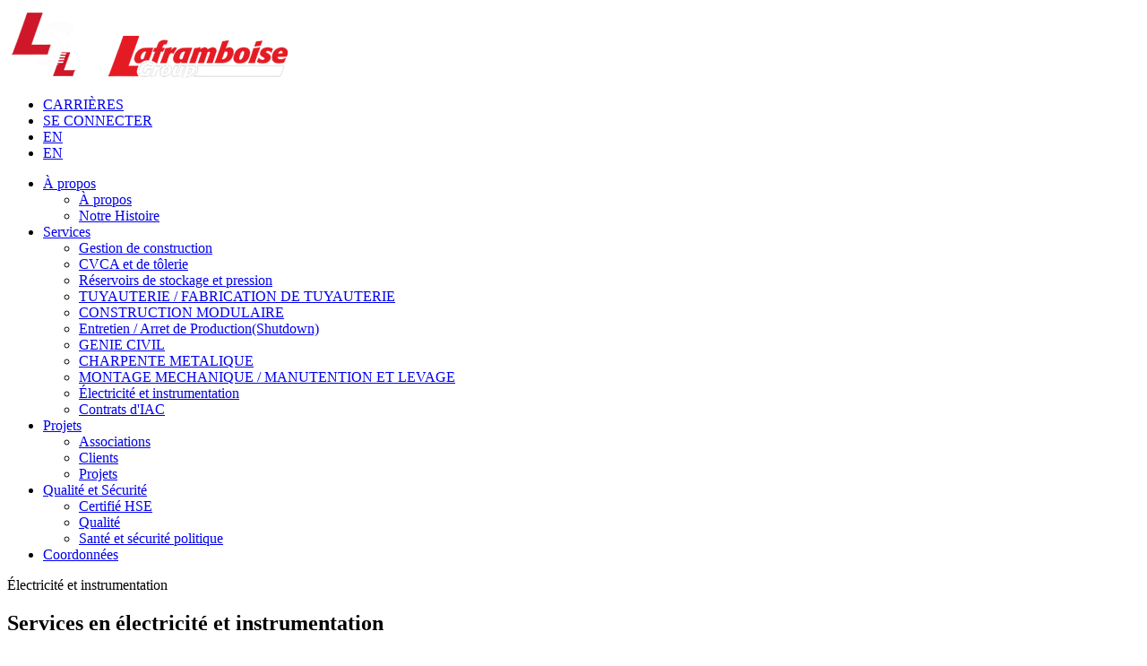

--- FILE ---
content_type: text/html; charset=UTF-8
request_url: https://laframboise.net/fr/service-gallery/hvac-sheet-metal.htm
body_size: 5491
content:
<!DOCTYPE html>
<html lang="fr">
   <head>
		<base href="/">
		<meta charset="utf-8">
		<meta name="viewport" content="width=device-width, initial-scale=1, shrink-to-fit=no">
		<title>Électricité et instrumentation</title>
		<link rel="shortcut icon" href="_uploads/5b7311a3c6608.ico" type="image/x-icon" />
		<!-- CSS starts here -->
        <link href="/_styles/ipic/bootstrap3.css" rel="stylesheet" />
		<link href="/_styles/laframboise/bootstrap.min.css" rel="stylesheet" />
		<link href="/_styles/laframboise/fonts.css" rel="stylesheet" />
	    <link href="/_styles/_fonts/fontawesome/css/all.min.css" rel="stylesheet">
	    <link href="/_styles/_fonts/fontawesome/css/v4-shims.min.css" rel="stylesheet">
		<link href="/_styles/laframboise/animated.css" rel="stylesheet">
		<link rel="stylesheet" href="/_styles/_hi5/bootstrap-dialog.css?v=294.26" />
<link rel="stylesheet" href="/_styles/_hi5/bootstrap-datetimepicker.css?v=294.26" />
<link rel="stylesheet" href="/_styles/_hi5/fileinput.min.css?v=294.26" />
<link rel="stylesheet" href="/_styles/_hi5/selectize.css?v=294.26" />
<link rel="stylesheet" href="/_styles/_hi5/selectize.bootstrap3.css?v=294.26" />
<link rel="stylesheet" href="/_styles/_hi5/lightbox.css?v=294.26">
<link rel="stylesheet" href="/_styles/_hi5/hi5-table.css?v=294.26" />
<link rel="stylesheet" href="/_styles/_hi5/hi5-multiselect.css?v=294.26" />
<link rel="stylesheet" href="/_styles/_hi5/hi5-print.css?v=294.26" />
<link rel="stylesheet" href="/_styles/_hi5/hi5-form.css?v=294.26" />
<link rel="stylesheet" href="/_styles/_hi5/hi5-cart.css?v=294.26" />
<link rel="stylesheet" href="/_styles/_hi5/hi5-calendar.css?v=294.26" />
<link rel="stylesheet" href="/_styles/_hi5/hi5-groups.css?v=294.26" />
<link rel="stylesheet" href="/_styles/_hi5/hi5-report.css?v=294.26" />
<link rel="stylesheet" href="/_styles/_hi5/hi5-readmore.css?v=294.26" />
<link rel="stylesheet" href="/_styles/_hi5/hi5-core.css?v=294.26" />
<link rel="stylesheet" href="/_styles/_hi5/jquery.fancybox.min.css" />
<link rel="canonical" href="https://laframboise.net/fr/service-gallery/hvac-sheet-metal.htm" />

		<link href="/_styles/laframboise/style.css?v=294.26" rel="stylesheet" />
		<link href="/_styles/laframboise/responsive.css?v=294.26" rel="stylesheet" />
		<link href="/_styles/_hi5/hi5-glyphs.css" rel="stylesheet" />
		<!--css END here-->
		<!--script src="/_scripts/laframboise/jquery.min.js" type="text/javascript"></script-->
		<script type='text/javascript' src="/_scripts/_hi5/jquery.min.js"></script>

		<script src="/_scripts/laframboise/popper.min.js"></script>
		<script src="/_scripts/laframboise/bootstrap.min.js" type="text/javascript"></script>
		<meta name="keywords" content="">
		<meta name="description" content="">
		<meta property="og:url" content="https://laframboise.net/fr/service-gallery/hvac-sheet-metal.htm" />
		<meta property="og:type" content="article" />
		<meta property="og:title" content="Électricité et instrumentation" />
		<meta property="og:description" content="" />
		<meta property="og:image" content="https://laframboise.net/_uploads/5dee90fb89965.png" />
        <script nonce="" async src="https://www.googletagmanager.com/gtag/js?id=G-G933LGV6DV"></script>
								<script nonce="">
									window.dataLayer = window.dataLayer || [];
									function gtag(){dataLayer.push(arguments);}
									gtag('js', new Date());
									gtag('config', 'G-G933LGV6DV');
								</script>
   </head>
   <body class="clearfix">
      <!-- header starts here -->
        <header>
        <!-- top header section -->
         <div class="top-header">
            <div class="container-fluid">
              	<div class="pull-left">
              		
	<a href="/fr/" class="logo"><img src="_uploads/5dee90fb89965.png" alt="Laframboise Group"></a>

              	</div>	
				<ul class="pull-right">
					<li class="careers"><a href="francais/carrieres"><span>CARRIÈRES</span></a></li>
<li class="login"><a href="signin/?goto=timesheets"><span>SE CONNECTER</span></a></li>

					<li class="language"><a href="en/service-gallery/hvac-sheet-metal.htm"><span>EN</span></a></li>
<li class="language"><a href="en/service-gallery/hvac-sheet-metal.htm"><span>EN</span></a></li>

				</ul>
            </div>
         </div>
         <!-- main header -->
         <div class="container-fluid">
			<nav id='menubar'>
			 <div class="button"></div>
			 <ul>
			    <li class="has-sub"><span class="submenu-button"></span>
    <a onclick="return false;" href="#">À propos</a>
    <ul>
        <li><a target="_self" href="fr/francais/a-propos/a-propos.html/about-us">À propos</a></li><li><a target="_self" href="francais/a-propos/notre-histoire.html">Notre Histoire</a></li>    
    </ul>
</li><li class="has-sub"><span class="submenu-button"></span>
    <a onclick="return false;" href="#">Services</a>
    <ul>
        <li><a target="_self" href="fr/service-gallery/construction-management.htm">Gestion de construction</a></li><li><a target="_self" href="fr/service-gallery/engineer-procurement-construction.htm">CVCA et de tôlerie</a></li><li><a target="_self" href="fr/service-gallery/pressure-vessels-and-storage-tanks.htm">Réservoirs de stockage et pression</a></li><li><a target="_self" href="fr/service-gallery/piping-and-pipe-fabrication.htm">TUYAUTERIE / FABRICATION DE TUYAUTERIE</a></li><li><a target="_self" href="fr/service-gallery/modular-assemblies.htm">CONSTRUCTION MODULAIRE</a></li><li><a target="_self" href="fr/service-gallery/shutdown-and-maintenance.htm">Entretien / Arret de Production(Shutdown)</a></li><li><a target="_self" href="fr/service-gallery/civil.htm">GENIE CIVIL</a></li><li><a target="_self" href="fr/service-gallery/structural-steel.htm">CHARPENTE METALIQUE</a></li><li><a target="_self" href="fr/service-gallery/millwright-rigging.htm">MONTAGE MECHANIQUE / MANUTENTION ET LEVAGE</a></li><li><a target="_self" href="fr/service-gallery/hvac-sheet-metal.htm">Électricité et instrumentation</a></li><li><a target="_self" href="fr/service-gallery/electrical-instrumentation.htm">Contrats d'IAC</a></li>    
    </ul>
</li><li class="has-sub"><span class="submenu-button"></span>
    <a onclick="return false;" href="#">Projets</a>
    <ul>
        <li><a target="_self" href="francais/a-propos/associations.html">Associations</a></li><li><a target="_self" href="français/partenaires">Clients</a></li><li><a target="_self" href="fr/francais/projets/projects">Projets</a></li>    
    </ul>
</li><li class="has-sub"><span class="submenu-button"></span>
    <a onclick="return false;" href="#">Qualité et Sécurité</a>
    <ul>
        <li><a target="_self" href="fr/francais/projets/pre-qualifier">Certifié HSE</a></li><li><a target="_self" href="francais/qualite/qualite.html">Qualité</a></li><li><a target="_self" href="francais/securite/sante-et-securite-politique.html">Santé et sécurité politique</a></li>    
    </ul>
</li><li class=""><a target="_self" href="francais/coordonnes/coordonnees.html">Coordonnées</a></li>
			 </ul>
			</nav>
         </div>
      </header>
      <!-- header ends here -->

      <!-- page wrapper starts here -->
      <div class="page-wrapper">
         <!-- title & breadcumbs -->
         <section class="page-header container-fluid">
            <div class="page-title">Électricité et instrumentation</div>
            <div class="breadcrumb-container">
               <ol class="breadcrumb">
               		
               </ol>
            </div>
         </section>

         <!-- page content -->

         <section class="page-content">
            <div class="container-fluid">
               <div class="row">
                  <div class="col-xl-9">
                  	 <h1>Services en électricité et instrumentation</h1>
<p>Notre Division des services en électricité et instrumentation offre des services de conception et d’installation aux secteurs industriels et institutionnels, plus particulièrement pour les applications comportant des besoins en matière d’électricité haute et basse tension.</p>
<p>De la première connexion à la vérification de l’équipement, notre personnel est à votre disposition pour tous les projets, peu importe la taille. Ayant exécuté des contrats dans un vaste éventail de marchés et de technologies, nos spécialistes possèdent l’expérience pour diriger les projets les plus complexes.</p>
<h2>La sécurité d’abord</h2>
<p>Notre équipe offre l’installation sur place de panneaux électriques et de panneaux d’instrumentation préfabriqués et personnalisés dotés, au besoin, des commandes électriques et des instruments (spécifiés). Lorsqu’un projet est terminé, et avant la mise sous tension, nous soumettons tous les systèmes à des essais, nous équilibrons les phases et nous complétons le calibrage afin d’assurer la sécurité du personnel et de garantir un fonctionnement parfait.</p>
<p>Dans l’éventualité d’un arrêt imprévu, nos véhicules de service sont dotés des outils et du matériel nécessaires pour corriger la situation. De plus, tous les travaux sont effectués conformément aux codes, aux règles et aux règlements fédéraux et municipaux applicables.</p>
<div class="container px-4 px-lg-0 py-5">
<div class="projects-gallery">
  <div class="row">
	    <div class="col-xl-4 col-lg-4 col-md-6 col-sm-12">
    <div class="item" style="background-image:url('ajax/?comaction=thumbnail&sizex=600&file=5dfa73d92aa66.jpg')">
       <a data-href="fr/service-gallery/hvac-sheet-metal.htm/gestion-de-construction.htm" href='javascript:void(0)' class="disabled feature-image" >
            <img src="ajax/?comaction=thumbnail&sizex=600&file=5dfa73d92aa66.jpg" class="img-fluid" alt="<h6>GESTION DE CONSTRUCTION</h6>">
       </a>
    </div>
    <div class="gallery-info">
       <h6>GESTION DE CONSTRUCTION</h6>
       
    </div>
</div>
<div class="col-xl-4 col-lg-4 col-md-6 col-sm-12">
    <div class="item" style="background-image:url('ajax/?comaction=thumbnail&sizex=600&file=5dfa73eb6c447.jpg')">
       <a data-href="fr/service-gallery/hvac-sheet-metal.htm/services-de-cvca-et-de-tolerie.htm" href='javascript:void(0)' class="disabled feature-image" >
            <img src="ajax/?comaction=thumbnail&sizex=600&file=5dfa73eb6c447.jpg" class="img-fluid" alt="<h6>SERVICES DE CVCA ET DE TÔLERIE</h6>">
       </a>
    </div>
    <div class="gallery-info">
       <h6>SERVICES DE CVCA ET DE TÔLERIE</h6>
       
    </div>
</div>
<div class="col-xl-4 col-lg-4 col-md-6 col-sm-12">
    <div class="item" style="background-image:url('ajax/?comaction=thumbnail&sizex=600&file=5dfa741e62944.jpg')">
       <a data-href="fr/service-gallery/hvac-sheet-metal.htm/entretien--arret-de-productionshutdown.htm" href='javascript:void(0)' class="disabled feature-image" >
            <img src="ajax/?comaction=thumbnail&sizex=600&file=5dfa741e62944.jpg" class="img-fluid" alt="<h6>Entretien / Arret de Production(shutdown)</h6>">
       </a>
    </div>
    <div class="gallery-info">
       <h6>Entretien / Arret de Production(shutdown)</h6>
       
    </div>
</div>
<div class="col-xl-4 col-lg-4 col-md-6 col-sm-12">
    <div class="item" style="background-image:url('ajax/?comaction=thumbnail&sizex=600&file=5dfa74356a0a7.jpg')">
       <a data-href="fr/service-gallery/hvac-sheet-metal.htm/reservoirs-de-stockage-et-pression.htm" href='javascript:void(0)' class="disabled feature-image" >
            <img src="ajax/?comaction=thumbnail&sizex=600&file=5dfa74356a0a7.jpg" class="img-fluid" alt="<h6>Réservoirs de stockage et pression</h6>">
       </a>
    </div>
    <div class="gallery-info">
       <h6>Réservoirs de stockage et pression</h6>
       
    </div>
</div>
<div class="col-xl-4 col-lg-4 col-md-6 col-sm-12">
    <div class="item" style="background-image:url('ajax/?comaction=thumbnail&sizex=600&file=5dfa7448e1278.jpg')">
       <a data-href="fr/service-gallery/hvac-sheet-metal.htm/installation-et-montage-de-gros-equipements-fixes.htm" href='javascript:void(0)' class="disabled feature-image" >
            <img src="ajax/?comaction=thumbnail&sizex=600&file=5dfa7448e1278.jpg" class="img-fluid" alt="<h6>INSTALLATION ET MONTAGE DE GROS ÉQUIPEMENTS FIXES</h6>">
       </a>
    </div>
    <div class="gallery-info">
       <h6>INSTALLATION ET MONTAGE DE GROS ÉQUIPEMENTS FIXES</h6>
       
    </div>
</div>
<div class="col-xl-4 col-lg-4 col-md-6 col-sm-12">
    <div class="item" style="background-image:url('ajax/?comaction=thumbnail&sizex=600&file=5dfa745d8e7bd.jpg')">
       <a data-href="fr/service-gallery/hvac-sheet-metal.htm/construction-modulaire.htm" href='javascript:void(0)' class="disabled feature-image" >
            <img src="ajax/?comaction=thumbnail&sizex=600&file=5dfa745d8e7bd.jpg" class="img-fluid" alt="<h6>Construction Modulaire</h6>">
       </a>
    </div>
    <div class="gallery-info">
       <h6>Construction Modulaire</h6>
       
    </div>
</div>
<div class="col-xl-4 col-lg-4 col-md-6 col-sm-12">
    <div class="item" style="background-image:url('ajax/?comaction=thumbnail&sizex=600&file=5dfa746f340ad.jpg')">
       <a data-href="fr/service-gallery/hvac-sheet-metal.htm/services-en-electricite-et-instrumentation.htm" href='javascript:void(0)' class="disabled feature-image" >
            <img src="ajax/?comaction=thumbnail&sizex=600&file=5dfa746f340ad.jpg" class="img-fluid" alt="<h6>SERVICES EN ÉLECTRICITÉ ET INSTRUMENTATION</h6>">
       </a>
    </div>
    <div class="gallery-info">
       <h6>SERVICES EN ÉLECTRICITÉ ET INSTRUMENTATION</h6>
       
    </div>
</div>
<div class="col-xl-4 col-lg-4 col-md-6 col-sm-12">
    <div class="item" style="background-image:url('ajax/?comaction=thumbnail&sizex=600&file=5e1331ad5f472.jpg')">
       <a data-href="fr/service-gallery/hvac-sheet-metal.htm/tuyauterie--fabrication-de-tuyaux.htm" href='javascript:void(0)' class="disabled feature-image" >
            <img src="ajax/?comaction=thumbnail&sizex=600&file=5e1331ad5f472.jpg" class="img-fluid" alt="<h6>TUYAUTERIE / FABRICATION DE TUYAUX</h6>">
       </a>
    </div>
    <div class="gallery-info">
       <h6>TUYAUTERIE / FABRICATION DE TUYAUX</h6>
       
    </div>
</div>
<div class="col-xl-4 col-lg-4 col-md-6 col-sm-12">
    <div class="item" style="background-image:url('ajax/?comaction=thumbnail&sizex=600&file=5dfa749bb95d6.jpg')">
       <a data-href="fr/service-gallery/hvac-sheet-metal.htm/service-cle-en-main-pour-les-projets--de-toutes-tailles.htm" href='javascript:void(0)' class="disabled feature-image" >
            <img src="ajax/?comaction=thumbnail&sizex=600&file=5dfa749bb95d6.jpg" class="img-fluid" alt="<h6>SERVICE CLÉ EN MAIN POUR LES PROJETS  DE TOUTES TAILLES</h6>">
       </a>
    </div>
    <div class="gallery-info">
       <h6>SERVICE CLÉ EN MAIN POUR LES PROJETS  DE TOUTES TAILLES</h6>
       
    </div>
</div>
<div class="col-xl-4 col-lg-4 col-md-6 col-sm-12">
    <div class="item" style="background-image:url('ajax/?comaction=thumbnail&sizex=600&file=5dfa74b233a94.jpg')">
       <a data-href="fr/service-gallery/hvac-sheet-metal.htm/montage-mechanique--manutention-et-levage.htm" href='javascript:void(0)' class="disabled feature-image" >
            <img src="ajax/?comaction=thumbnail&sizex=600&file=5dfa74b233a94.jpg" class="img-fluid" alt="<h6>Montage Mechanique / Manutention et Levage</h6>">
       </a>
    </div>
    <div class="gallery-info">
       <h6>Montage Mechanique / Manutention et Levage</h6>
       
    </div>
</div>
<div class="col-xl-4 col-lg-4 col-md-6 col-sm-12">
    <div class="item" style="background-image:url('ajax/?comaction=thumbnail&sizex=600&file=5dfa74c2abc6b.jpg')">
       <a data-href="fr/service-gallery/hvac-sheet-metal.htm/civil.htm" href='javascript:void(0)' class="disabled feature-image" >
            <img src="ajax/?comaction=thumbnail&sizex=600&file=5dfa74c2abc6b.jpg" class="img-fluid" alt="<h6>Civil</h6>">
       </a>
    </div>
    <div class="gallery-info">
       <h6>Civil</h6>
       
    </div>
</div>	
  </div>
</div>
</div><!--container-->

                  </div>
               </div>
            </div>
         </section>
         <section></section>

      </div>
      <!-- page wrapper ends here -->
		<!-- footer starts here -->
		<footer>
			<div class="container-fluid">
				<div class="row">
					<div class="col-xl-6 col-lg-12 col-md-12">
						<div class="row">
							
	<div class="col-xl-6 col-lg-6 col-md-6 col-sm-6 wow flipInX" data-wow-delay="0,2s" style="visibility: visible; animation-delay: 0,2s; animation-name: flipInX;">
		<div class="contact-details">
			<h6>Siège principal aux États-Unis</h6>
			<address>1416 Chamber Drive<br />
Bartow, FL 33830<br />
P.O. Box 1503 <br />
Bartow, FL 33831</address>
			<span class="connect-info">
			<a class="" href="tel:8635783831"><i class="fa fa-phone"></i>863.578.3831</a>
			<a class="" href="mailto:info@laframboise.net"><i class="fa fa-envelope"></i>info@laframboise.net</a>
			</span>
		</div>
	</div>

	<div class="col-xl-6 col-lg-6 col-md-6 col-sm-6 wow flipInX" data-wow-delay="0,3s" style="visibility: visible; animation-delay: 0,3s; animation-name: flipInX;">
		<div class="contact-details">
			<h6>Siège principal au Canada</h6>
			<address>3400 Vincent Massey Drive (HWY #2)<br />
Long Sault, Ontario, K0C 1P0</address>
			<span class="connect-info">
			<a class="" href="tel:6139336664"><i class="fa fa-phone"></i>613.933.6664</a>
			<a class="" href="mailto:info@laframboise.net"><i class="fa fa-envelope"></i>info@laframboise.net</a>
			</span>
		</div>
	</div>

						</div>
					</div>
					<div class="col-xl-6 col-lg-12 col-md-12">
						<div class="about-info">
							<div class="media">
								<div class="media-body wow fadeIn">
									
	<a href="home-fr"><img class="img-fluid wow bounceInDown" data-wow-delay="0.2s" src="ajax/?comaction=thumbnail&sizex=130&file=5b85fe96f1ac9.png" alt="Laframboise Group"></a>
	<p style="display:inline-block;">
		
	</p>

									<ul class="social-icons">
										<li><a target="_blank" title="Follow us on Facebook" href="https://www.facebook.com/LaframboiseGroup/" class="facebook"><i class="fa fa-facebook"></i></a></li>
<li><a target="_blank" title="Follow us on LinkedIn" href="https://www.linkedin.com/company/9749005/admin/" class="linkedin"><i class="fa fa-linkedin"></i></a></li>
<li><a target="_blank" title="Follow us on Instagram" href="https://www.instagram.com/laframboise_group/" class="instagram"><i class="fa fa-instagram"></i></a></li>
<li><a target="_blank" title="Follow us on Twitter" href="https://twitter.com/LaframboiseGrou" class="twitter"><i class="fa fa-twitter"></i></a></li>
									</ul>
								</div>
							</div>
						</div>
					</div>
				</div>
                <div class="row mt-5 pull-right">
                	<div class="col-xs-12">
                    	Designed by <a href="https://ottawawebdesign.ca/" target="_blank" style="border-right:none;padding:0px"><img style="margin-top:-5px;width:15px;height:15px" src="/_images/_hi5/iws.png" alt="Ottawa Web Design"></a> driven by <a href="https://membersvillage.com/" target="_blank" style="padding:0px"><img style="margin-top:-5px;width:15px;height:15px" src="/_images/_hi5/membersvillage.png" alt="Association Management Software"></a>
                    </div>
                </div>
			</div>
		</footer>
		<!-- footer ends here -->
      <!--javascript START here-->
        <!-- animation -->
      <script src="/_scripts/laframboise/wow.min.js" type="text/javascript"></script>
      <script nonce="">
/* --- Localized Labels --- */ 
var strLang_Yes = "Yes";
var strLang_No = "No";
var strLang_InCart = "in Cart";
var strLang_Readmore = "Show more";
var strLang_Readless = "Show less";
var strLang_SelectPlaceHolder = "- Select -";
var strLang_SearchSelectPlaceHolder = "Type here to search...";
var strLang_AdjustQty = "Adjust quantity:";
var strLang_PleaseConfirm = "Please confirm";
var strLang_Matches = "Matches";
var strLang_DoesNotMatch = "Does not match";
var strLang_InvalidPassword = "Password must be at least 8 characters, with a mix of numbers and letters, and at least one symbol";
var strLang_KeepPassword = "Leave blank to keep your current password";
var strLang_Loading = "Loading...";
var strLang_DropZone = "File drop zone";
var strLang_Browse = "Browse...";
var strLang_SelectFile = "Select file...";
var strLang_CartUpdated = "Cart updated";
var strLang_NotAvail = "This item is currently unavailable";
var strLang_DefaultPhotoCaption = "Image %1 of %2";
var strLang_Continue = "Continue";
var strLang_Error = "Something went wrong";
var strLang_ErrorTooMuchData = "Cannot submit the form because the amount of data exceeds the limit of";
var strLang_RemoveUpvote = "Remove your upvote";
/* --- Domain Variables --- */
var strAppVersion = "294.26";
var urlDocBase = "/";
var urlStyleBase = "_styles/laframboise/";
var urlAjaxBase = "";
var strLang = "fr";
var strUID = "yNt6BP3GWJM7U6ozrDeRH6_";
</script>
<script nonce="" src="https://www.google.com/recaptcha/api.js?hl=fr" defer></script>
<script nonce="" src="/_scripts/_hi5/moment.js" defer></script>
<script nonce="" src="/_scripts/_hi5/transition.js" defer></script>
<script nonce="" src="/_scripts/_hi5/collapse.js" defer></script>
<script nonce="" src="/_scripts/_hi5/bootstrap-dialog.js" defer></script>
<script nonce="" src="/_scripts/_hi5/bootstrap-datetimepicker.js" defer></script>
<script nonce="" src="/_scripts/_hi5/fileinput.min.js?v=294.26" defer></script>
<script nonce="" src="/_scripts/_hi5/piexif.min.js" defer></script>
<script nonce="" src="/_scripts/_hi5/comboTreePlugin.js?v=294.26" defer></script>
<script nonce="" src="/_scripts/_hi5/selectize/microevent.js" defer></script>
<script nonce="" src="/_scripts/_hi5/selectize/microplugin.js" defer></script>
<script nonce="" src="/_scripts/_hi5/selectize/sifter.js" defer></script>
<script nonce="" src="/_scripts/_hi5/selectize/constants.js" defer></script>
<script nonce="" src="/_scripts/_hi5/selectize/selectize.js" defer></script>
<script nonce="" src="/_scripts/_hi5/selectize/_wrapper.js" defer></script>
<script nonce="" src="/_scripts/_hi5/selectize/defaults.js" defer></script>
<script nonce="" src="/_scripts/_hi5/selectize/selectize.jquery.js" defer></script>
<script nonce="" src="/_scripts/_hi5/selectize/utils.js?v=294.26" defer></script>
<script nonce="" src="/_scripts/_hi5/jquery.tablednd.js?v=294.26" defer></script>
<script nonce="" src="/_scripts/_hi5/readmore.js?v=294.26" defer></script>
<script nonce="" src="/_scripts/_hi5/lightbox.js" defer></script>
<script nonce="" src="/_scripts/_hi5/jSignature.min.js" defer></script>
<script nonce="" src="/_scripts/_hi5/tinymce/tinymce.min.js" defer></script>
<script nonce="" src="/_scripts/_hi5/tinymce.js?v=294.26" defer></script>
<script nonce="" src="/_scripts/_hi5/hi5-form.js?v=294.26" defer></script>
<script nonce="" src="/_scripts/_hi5/hi5-table.js?v=294.26" defer></script>
<script nonce="" src="/_scripts/_hi5/hi5-calendar.js?v=294.26" defer></script>
<script nonce="" src="/_scripts/_hi5/hi5-report.js?v=294.26" defer></script>
<script nonce="" src="/_scripts/_hi5/hi5-cart.js?v=294.26" defer></script>
<script nonce="" src="/_scripts/_hi5/hi5-controls.js?v=294.26" defer></script>
<script nonce="" src="/_scripts/_hi5/jquery.popconfirm.js?v=294.26" defer></script>
<script nonce="" src="/_scripts/_hi5/jquery.fancybox.min.js" defer></script>
      <script src="/_scripts/laframboise/common.js?v=294.26" type="text/javascript"></script>
      <!--javascript END here-->
   </body>
</html>